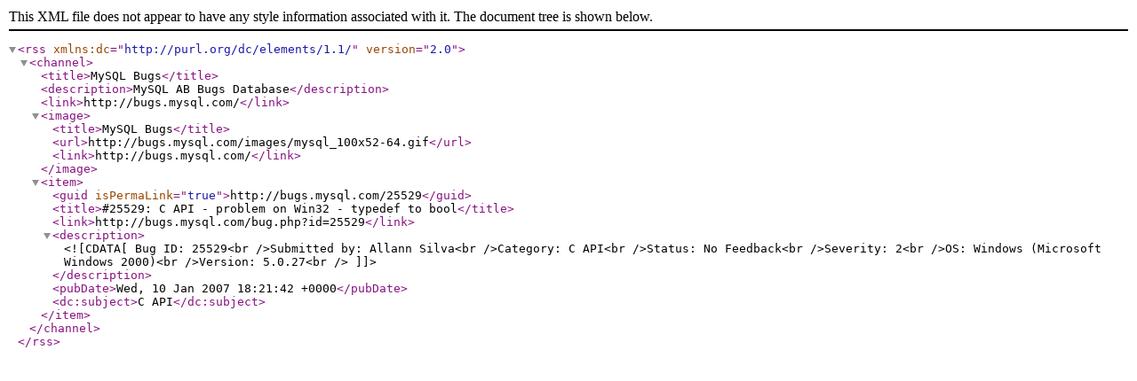

--- FILE ---
content_type: text/xml; charset=utf-8
request_url: https://bugs.mysql.com/rss.php?status=All&severity=all&mine=0&reporter=391235
body_size: 365
content:
<?xml version="1.0" encoding="utf-8"?>
<rss version="2.0"
     xmlns:dc="http://purl.org/dc/elements/1.1/">
 <channel>
  <title>MySQL Bugs</title>
  <description>MySQL AB Bugs Database</description>
  <link>http://bugs.mysql.com/</link>
  <image>
   <title>MySQL Bugs</title>
   <url>http://bugs.mysql.com/images/mysql_100x52-64.gif</url>
   <link>http://bugs.mysql.com/</link>
  </image>
  <item>
   <guid isPermaLink="true">http://bugs.mysql.com/25529</guid>
   <title>#25529: C API - problem on Win32 - typedef to bool</title>
   <link>http://bugs.mysql.com/bug.php?id=25529</link>
   <description><![CDATA[Bug ID: 25529<br />Submitted by: Allann Silva<br />Category: C API<br />Status: No Feedback<br />Severity: 2<br />OS: Windows (Microsoft Windows 2000)<br />Version: 5.0.27<br />]]></description>
   <pubDate>Wed, 10 Jan 2007 18:21:42 +0000</pubDate>
   <dc:subject>C API</dc:subject>
  </item>
 </channel>
</rss>
